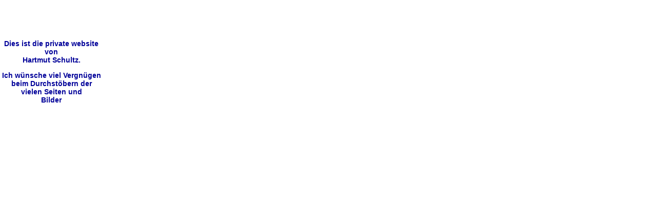

--- FILE ---
content_type: text/html
request_url: http://schultz-feldkahl.de/home/home-hinweis.html
body_size: 694
content:
<!DOCTYPE html PUBLIC "-//W3C//DTD XHTML 1.0 Transitional//EN" "http://www.w3.org/TR/xhtml1/DTD/xhtml1-transitional.dtd">
<html xmlns="http://www.w3.org/1999/xhtml">
<head>
<meta http-equiv="Content-Type" content="text/html; charset=utf-8" />
<title>Unbenanntes Dokument</title>
<style type="text/css">
<!--
.Stil1 {color: #FF0000}
-->
</style>
<script type="text/javascript">
<!--
function MM_preloadImages() { //v3.0
  var d=document; if(d.images){ if(!d.MM_p) d.MM_p=new Array();
    var i,j=d.MM_p.length,a=MM_preloadImages.arguments; for(i=0; i<a.length; i++)
    if (a[i].indexOf("#")!=0){ d.MM_p[j]=new Image; d.MM_p[j++].src=a[i];}}
}
//-->
</script>
<link href="../CSS/hauptframe.css" rel="stylesheet" type="text/css" />
</head>

<body leftmargin="0" topmargin="0">
<table width="200" border="0">
  <tr>
    <td align="center"><p>&nbsp;</p>
      <p>&nbsp;</p>
      <p>Dies ist die private website von<br />
        Hartmut Schultz.</p>
    <p>Ich wünsche viel Vergnügen beim Durchstöbern der<br />
vielen Seiten und<br />
Bilder</p></td>
  </tr>
</table>
</body>
</html>


--- FILE ---
content_type: text/css
request_url: http://schultz-feldkahl.de/CSS/hauptframe.css
body_size: 243
content:
@charset "utf-8";
body {
	background-repeat: no-repeat;
	font-family: Verdana, Arial, Helvetica, sans-serif;
	font-size: 14px;
	font-weight: bold;
	color: #000099;
	text-align: center;
	margin-top: 0px;
	margin-left: 0px;
}
a {
	font-weight: bold;
	color: #000099;
	text-decoration: none;
	font-family: Verdana, Arial, Helvetica, sans-serif;
	font-size: 14px;
	font-style: italic;
}
a:hover {
	color: #000099;
	background-color: #99ccff;
	font-style: italic;
	text-decoration: none;
	font-size: 14px;
}
